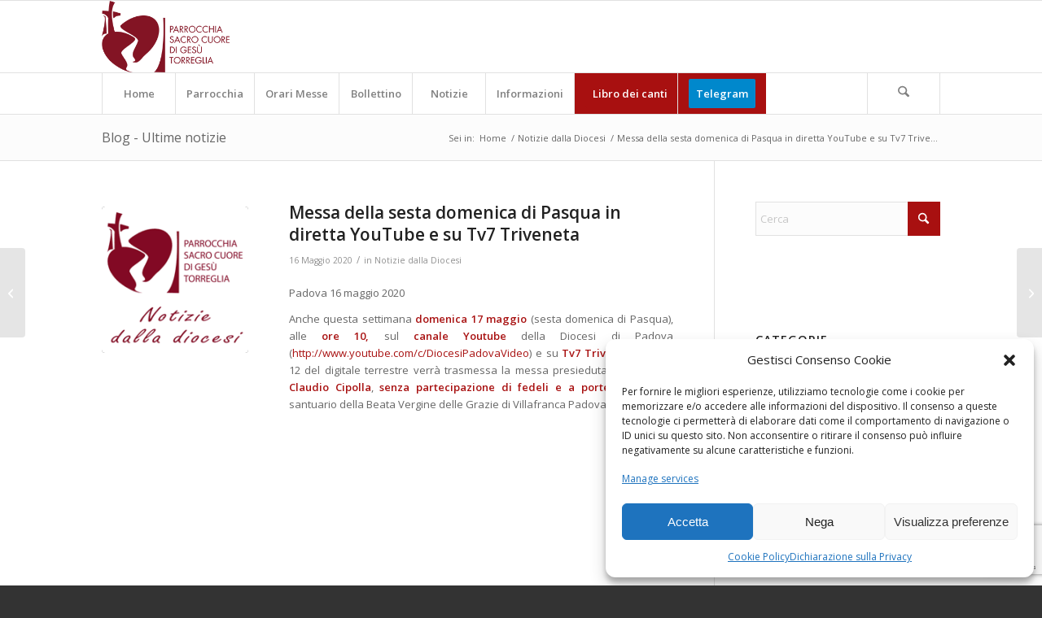

--- FILE ---
content_type: text/html; charset=utf-8
request_url: https://www.google.com/recaptcha/api2/anchor?ar=1&k=6LfKM-gUAAAAACOUC5v-xn6V7rhbfpDPYPdhyEsP&co=aHR0cHM6Ly93d3cucGFycm9jY2hpYXRvcnJlZ2xpYS5pdDo0NDM.&hl=en&v=jdMmXeCQEkPbnFDy9T04NbgJ&size=invisible&anchor-ms=20000&execute-ms=15000&cb=45ew2z791vmp
body_size: 46650
content:
<!DOCTYPE HTML><html dir="ltr" lang="en"><head><meta http-equiv="Content-Type" content="text/html; charset=UTF-8">
<meta http-equiv="X-UA-Compatible" content="IE=edge">
<title>reCAPTCHA</title>
<style type="text/css">
/* cyrillic-ext */
@font-face {
  font-family: 'Roboto';
  font-style: normal;
  font-weight: 400;
  font-stretch: 100%;
  src: url(//fonts.gstatic.com/s/roboto/v48/KFO7CnqEu92Fr1ME7kSn66aGLdTylUAMa3GUBHMdazTgWw.woff2) format('woff2');
  unicode-range: U+0460-052F, U+1C80-1C8A, U+20B4, U+2DE0-2DFF, U+A640-A69F, U+FE2E-FE2F;
}
/* cyrillic */
@font-face {
  font-family: 'Roboto';
  font-style: normal;
  font-weight: 400;
  font-stretch: 100%;
  src: url(//fonts.gstatic.com/s/roboto/v48/KFO7CnqEu92Fr1ME7kSn66aGLdTylUAMa3iUBHMdazTgWw.woff2) format('woff2');
  unicode-range: U+0301, U+0400-045F, U+0490-0491, U+04B0-04B1, U+2116;
}
/* greek-ext */
@font-face {
  font-family: 'Roboto';
  font-style: normal;
  font-weight: 400;
  font-stretch: 100%;
  src: url(//fonts.gstatic.com/s/roboto/v48/KFO7CnqEu92Fr1ME7kSn66aGLdTylUAMa3CUBHMdazTgWw.woff2) format('woff2');
  unicode-range: U+1F00-1FFF;
}
/* greek */
@font-face {
  font-family: 'Roboto';
  font-style: normal;
  font-weight: 400;
  font-stretch: 100%;
  src: url(//fonts.gstatic.com/s/roboto/v48/KFO7CnqEu92Fr1ME7kSn66aGLdTylUAMa3-UBHMdazTgWw.woff2) format('woff2');
  unicode-range: U+0370-0377, U+037A-037F, U+0384-038A, U+038C, U+038E-03A1, U+03A3-03FF;
}
/* math */
@font-face {
  font-family: 'Roboto';
  font-style: normal;
  font-weight: 400;
  font-stretch: 100%;
  src: url(//fonts.gstatic.com/s/roboto/v48/KFO7CnqEu92Fr1ME7kSn66aGLdTylUAMawCUBHMdazTgWw.woff2) format('woff2');
  unicode-range: U+0302-0303, U+0305, U+0307-0308, U+0310, U+0312, U+0315, U+031A, U+0326-0327, U+032C, U+032F-0330, U+0332-0333, U+0338, U+033A, U+0346, U+034D, U+0391-03A1, U+03A3-03A9, U+03B1-03C9, U+03D1, U+03D5-03D6, U+03F0-03F1, U+03F4-03F5, U+2016-2017, U+2034-2038, U+203C, U+2040, U+2043, U+2047, U+2050, U+2057, U+205F, U+2070-2071, U+2074-208E, U+2090-209C, U+20D0-20DC, U+20E1, U+20E5-20EF, U+2100-2112, U+2114-2115, U+2117-2121, U+2123-214F, U+2190, U+2192, U+2194-21AE, U+21B0-21E5, U+21F1-21F2, U+21F4-2211, U+2213-2214, U+2216-22FF, U+2308-230B, U+2310, U+2319, U+231C-2321, U+2336-237A, U+237C, U+2395, U+239B-23B7, U+23D0, U+23DC-23E1, U+2474-2475, U+25AF, U+25B3, U+25B7, U+25BD, U+25C1, U+25CA, U+25CC, U+25FB, U+266D-266F, U+27C0-27FF, U+2900-2AFF, U+2B0E-2B11, U+2B30-2B4C, U+2BFE, U+3030, U+FF5B, U+FF5D, U+1D400-1D7FF, U+1EE00-1EEFF;
}
/* symbols */
@font-face {
  font-family: 'Roboto';
  font-style: normal;
  font-weight: 400;
  font-stretch: 100%;
  src: url(//fonts.gstatic.com/s/roboto/v48/KFO7CnqEu92Fr1ME7kSn66aGLdTylUAMaxKUBHMdazTgWw.woff2) format('woff2');
  unicode-range: U+0001-000C, U+000E-001F, U+007F-009F, U+20DD-20E0, U+20E2-20E4, U+2150-218F, U+2190, U+2192, U+2194-2199, U+21AF, U+21E6-21F0, U+21F3, U+2218-2219, U+2299, U+22C4-22C6, U+2300-243F, U+2440-244A, U+2460-24FF, U+25A0-27BF, U+2800-28FF, U+2921-2922, U+2981, U+29BF, U+29EB, U+2B00-2BFF, U+4DC0-4DFF, U+FFF9-FFFB, U+10140-1018E, U+10190-1019C, U+101A0, U+101D0-101FD, U+102E0-102FB, U+10E60-10E7E, U+1D2C0-1D2D3, U+1D2E0-1D37F, U+1F000-1F0FF, U+1F100-1F1AD, U+1F1E6-1F1FF, U+1F30D-1F30F, U+1F315, U+1F31C, U+1F31E, U+1F320-1F32C, U+1F336, U+1F378, U+1F37D, U+1F382, U+1F393-1F39F, U+1F3A7-1F3A8, U+1F3AC-1F3AF, U+1F3C2, U+1F3C4-1F3C6, U+1F3CA-1F3CE, U+1F3D4-1F3E0, U+1F3ED, U+1F3F1-1F3F3, U+1F3F5-1F3F7, U+1F408, U+1F415, U+1F41F, U+1F426, U+1F43F, U+1F441-1F442, U+1F444, U+1F446-1F449, U+1F44C-1F44E, U+1F453, U+1F46A, U+1F47D, U+1F4A3, U+1F4B0, U+1F4B3, U+1F4B9, U+1F4BB, U+1F4BF, U+1F4C8-1F4CB, U+1F4D6, U+1F4DA, U+1F4DF, U+1F4E3-1F4E6, U+1F4EA-1F4ED, U+1F4F7, U+1F4F9-1F4FB, U+1F4FD-1F4FE, U+1F503, U+1F507-1F50B, U+1F50D, U+1F512-1F513, U+1F53E-1F54A, U+1F54F-1F5FA, U+1F610, U+1F650-1F67F, U+1F687, U+1F68D, U+1F691, U+1F694, U+1F698, U+1F6AD, U+1F6B2, U+1F6B9-1F6BA, U+1F6BC, U+1F6C6-1F6CF, U+1F6D3-1F6D7, U+1F6E0-1F6EA, U+1F6F0-1F6F3, U+1F6F7-1F6FC, U+1F700-1F7FF, U+1F800-1F80B, U+1F810-1F847, U+1F850-1F859, U+1F860-1F887, U+1F890-1F8AD, U+1F8B0-1F8BB, U+1F8C0-1F8C1, U+1F900-1F90B, U+1F93B, U+1F946, U+1F984, U+1F996, U+1F9E9, U+1FA00-1FA6F, U+1FA70-1FA7C, U+1FA80-1FA89, U+1FA8F-1FAC6, U+1FACE-1FADC, U+1FADF-1FAE9, U+1FAF0-1FAF8, U+1FB00-1FBFF;
}
/* vietnamese */
@font-face {
  font-family: 'Roboto';
  font-style: normal;
  font-weight: 400;
  font-stretch: 100%;
  src: url(//fonts.gstatic.com/s/roboto/v48/KFO7CnqEu92Fr1ME7kSn66aGLdTylUAMa3OUBHMdazTgWw.woff2) format('woff2');
  unicode-range: U+0102-0103, U+0110-0111, U+0128-0129, U+0168-0169, U+01A0-01A1, U+01AF-01B0, U+0300-0301, U+0303-0304, U+0308-0309, U+0323, U+0329, U+1EA0-1EF9, U+20AB;
}
/* latin-ext */
@font-face {
  font-family: 'Roboto';
  font-style: normal;
  font-weight: 400;
  font-stretch: 100%;
  src: url(//fonts.gstatic.com/s/roboto/v48/KFO7CnqEu92Fr1ME7kSn66aGLdTylUAMa3KUBHMdazTgWw.woff2) format('woff2');
  unicode-range: U+0100-02BA, U+02BD-02C5, U+02C7-02CC, U+02CE-02D7, U+02DD-02FF, U+0304, U+0308, U+0329, U+1D00-1DBF, U+1E00-1E9F, U+1EF2-1EFF, U+2020, U+20A0-20AB, U+20AD-20C0, U+2113, U+2C60-2C7F, U+A720-A7FF;
}
/* latin */
@font-face {
  font-family: 'Roboto';
  font-style: normal;
  font-weight: 400;
  font-stretch: 100%;
  src: url(//fonts.gstatic.com/s/roboto/v48/KFO7CnqEu92Fr1ME7kSn66aGLdTylUAMa3yUBHMdazQ.woff2) format('woff2');
  unicode-range: U+0000-00FF, U+0131, U+0152-0153, U+02BB-02BC, U+02C6, U+02DA, U+02DC, U+0304, U+0308, U+0329, U+2000-206F, U+20AC, U+2122, U+2191, U+2193, U+2212, U+2215, U+FEFF, U+FFFD;
}
/* cyrillic-ext */
@font-face {
  font-family: 'Roboto';
  font-style: normal;
  font-weight: 500;
  font-stretch: 100%;
  src: url(//fonts.gstatic.com/s/roboto/v48/KFO7CnqEu92Fr1ME7kSn66aGLdTylUAMa3GUBHMdazTgWw.woff2) format('woff2');
  unicode-range: U+0460-052F, U+1C80-1C8A, U+20B4, U+2DE0-2DFF, U+A640-A69F, U+FE2E-FE2F;
}
/* cyrillic */
@font-face {
  font-family: 'Roboto';
  font-style: normal;
  font-weight: 500;
  font-stretch: 100%;
  src: url(//fonts.gstatic.com/s/roboto/v48/KFO7CnqEu92Fr1ME7kSn66aGLdTylUAMa3iUBHMdazTgWw.woff2) format('woff2');
  unicode-range: U+0301, U+0400-045F, U+0490-0491, U+04B0-04B1, U+2116;
}
/* greek-ext */
@font-face {
  font-family: 'Roboto';
  font-style: normal;
  font-weight: 500;
  font-stretch: 100%;
  src: url(//fonts.gstatic.com/s/roboto/v48/KFO7CnqEu92Fr1ME7kSn66aGLdTylUAMa3CUBHMdazTgWw.woff2) format('woff2');
  unicode-range: U+1F00-1FFF;
}
/* greek */
@font-face {
  font-family: 'Roboto';
  font-style: normal;
  font-weight: 500;
  font-stretch: 100%;
  src: url(//fonts.gstatic.com/s/roboto/v48/KFO7CnqEu92Fr1ME7kSn66aGLdTylUAMa3-UBHMdazTgWw.woff2) format('woff2');
  unicode-range: U+0370-0377, U+037A-037F, U+0384-038A, U+038C, U+038E-03A1, U+03A3-03FF;
}
/* math */
@font-face {
  font-family: 'Roboto';
  font-style: normal;
  font-weight: 500;
  font-stretch: 100%;
  src: url(//fonts.gstatic.com/s/roboto/v48/KFO7CnqEu92Fr1ME7kSn66aGLdTylUAMawCUBHMdazTgWw.woff2) format('woff2');
  unicode-range: U+0302-0303, U+0305, U+0307-0308, U+0310, U+0312, U+0315, U+031A, U+0326-0327, U+032C, U+032F-0330, U+0332-0333, U+0338, U+033A, U+0346, U+034D, U+0391-03A1, U+03A3-03A9, U+03B1-03C9, U+03D1, U+03D5-03D6, U+03F0-03F1, U+03F4-03F5, U+2016-2017, U+2034-2038, U+203C, U+2040, U+2043, U+2047, U+2050, U+2057, U+205F, U+2070-2071, U+2074-208E, U+2090-209C, U+20D0-20DC, U+20E1, U+20E5-20EF, U+2100-2112, U+2114-2115, U+2117-2121, U+2123-214F, U+2190, U+2192, U+2194-21AE, U+21B0-21E5, U+21F1-21F2, U+21F4-2211, U+2213-2214, U+2216-22FF, U+2308-230B, U+2310, U+2319, U+231C-2321, U+2336-237A, U+237C, U+2395, U+239B-23B7, U+23D0, U+23DC-23E1, U+2474-2475, U+25AF, U+25B3, U+25B7, U+25BD, U+25C1, U+25CA, U+25CC, U+25FB, U+266D-266F, U+27C0-27FF, U+2900-2AFF, U+2B0E-2B11, U+2B30-2B4C, U+2BFE, U+3030, U+FF5B, U+FF5D, U+1D400-1D7FF, U+1EE00-1EEFF;
}
/* symbols */
@font-face {
  font-family: 'Roboto';
  font-style: normal;
  font-weight: 500;
  font-stretch: 100%;
  src: url(//fonts.gstatic.com/s/roboto/v48/KFO7CnqEu92Fr1ME7kSn66aGLdTylUAMaxKUBHMdazTgWw.woff2) format('woff2');
  unicode-range: U+0001-000C, U+000E-001F, U+007F-009F, U+20DD-20E0, U+20E2-20E4, U+2150-218F, U+2190, U+2192, U+2194-2199, U+21AF, U+21E6-21F0, U+21F3, U+2218-2219, U+2299, U+22C4-22C6, U+2300-243F, U+2440-244A, U+2460-24FF, U+25A0-27BF, U+2800-28FF, U+2921-2922, U+2981, U+29BF, U+29EB, U+2B00-2BFF, U+4DC0-4DFF, U+FFF9-FFFB, U+10140-1018E, U+10190-1019C, U+101A0, U+101D0-101FD, U+102E0-102FB, U+10E60-10E7E, U+1D2C0-1D2D3, U+1D2E0-1D37F, U+1F000-1F0FF, U+1F100-1F1AD, U+1F1E6-1F1FF, U+1F30D-1F30F, U+1F315, U+1F31C, U+1F31E, U+1F320-1F32C, U+1F336, U+1F378, U+1F37D, U+1F382, U+1F393-1F39F, U+1F3A7-1F3A8, U+1F3AC-1F3AF, U+1F3C2, U+1F3C4-1F3C6, U+1F3CA-1F3CE, U+1F3D4-1F3E0, U+1F3ED, U+1F3F1-1F3F3, U+1F3F5-1F3F7, U+1F408, U+1F415, U+1F41F, U+1F426, U+1F43F, U+1F441-1F442, U+1F444, U+1F446-1F449, U+1F44C-1F44E, U+1F453, U+1F46A, U+1F47D, U+1F4A3, U+1F4B0, U+1F4B3, U+1F4B9, U+1F4BB, U+1F4BF, U+1F4C8-1F4CB, U+1F4D6, U+1F4DA, U+1F4DF, U+1F4E3-1F4E6, U+1F4EA-1F4ED, U+1F4F7, U+1F4F9-1F4FB, U+1F4FD-1F4FE, U+1F503, U+1F507-1F50B, U+1F50D, U+1F512-1F513, U+1F53E-1F54A, U+1F54F-1F5FA, U+1F610, U+1F650-1F67F, U+1F687, U+1F68D, U+1F691, U+1F694, U+1F698, U+1F6AD, U+1F6B2, U+1F6B9-1F6BA, U+1F6BC, U+1F6C6-1F6CF, U+1F6D3-1F6D7, U+1F6E0-1F6EA, U+1F6F0-1F6F3, U+1F6F7-1F6FC, U+1F700-1F7FF, U+1F800-1F80B, U+1F810-1F847, U+1F850-1F859, U+1F860-1F887, U+1F890-1F8AD, U+1F8B0-1F8BB, U+1F8C0-1F8C1, U+1F900-1F90B, U+1F93B, U+1F946, U+1F984, U+1F996, U+1F9E9, U+1FA00-1FA6F, U+1FA70-1FA7C, U+1FA80-1FA89, U+1FA8F-1FAC6, U+1FACE-1FADC, U+1FADF-1FAE9, U+1FAF0-1FAF8, U+1FB00-1FBFF;
}
/* vietnamese */
@font-face {
  font-family: 'Roboto';
  font-style: normal;
  font-weight: 500;
  font-stretch: 100%;
  src: url(//fonts.gstatic.com/s/roboto/v48/KFO7CnqEu92Fr1ME7kSn66aGLdTylUAMa3OUBHMdazTgWw.woff2) format('woff2');
  unicode-range: U+0102-0103, U+0110-0111, U+0128-0129, U+0168-0169, U+01A0-01A1, U+01AF-01B0, U+0300-0301, U+0303-0304, U+0308-0309, U+0323, U+0329, U+1EA0-1EF9, U+20AB;
}
/* latin-ext */
@font-face {
  font-family: 'Roboto';
  font-style: normal;
  font-weight: 500;
  font-stretch: 100%;
  src: url(//fonts.gstatic.com/s/roboto/v48/KFO7CnqEu92Fr1ME7kSn66aGLdTylUAMa3KUBHMdazTgWw.woff2) format('woff2');
  unicode-range: U+0100-02BA, U+02BD-02C5, U+02C7-02CC, U+02CE-02D7, U+02DD-02FF, U+0304, U+0308, U+0329, U+1D00-1DBF, U+1E00-1E9F, U+1EF2-1EFF, U+2020, U+20A0-20AB, U+20AD-20C0, U+2113, U+2C60-2C7F, U+A720-A7FF;
}
/* latin */
@font-face {
  font-family: 'Roboto';
  font-style: normal;
  font-weight: 500;
  font-stretch: 100%;
  src: url(//fonts.gstatic.com/s/roboto/v48/KFO7CnqEu92Fr1ME7kSn66aGLdTylUAMa3yUBHMdazQ.woff2) format('woff2');
  unicode-range: U+0000-00FF, U+0131, U+0152-0153, U+02BB-02BC, U+02C6, U+02DA, U+02DC, U+0304, U+0308, U+0329, U+2000-206F, U+20AC, U+2122, U+2191, U+2193, U+2212, U+2215, U+FEFF, U+FFFD;
}
/* cyrillic-ext */
@font-face {
  font-family: 'Roboto';
  font-style: normal;
  font-weight: 900;
  font-stretch: 100%;
  src: url(//fonts.gstatic.com/s/roboto/v48/KFO7CnqEu92Fr1ME7kSn66aGLdTylUAMa3GUBHMdazTgWw.woff2) format('woff2');
  unicode-range: U+0460-052F, U+1C80-1C8A, U+20B4, U+2DE0-2DFF, U+A640-A69F, U+FE2E-FE2F;
}
/* cyrillic */
@font-face {
  font-family: 'Roboto';
  font-style: normal;
  font-weight: 900;
  font-stretch: 100%;
  src: url(//fonts.gstatic.com/s/roboto/v48/KFO7CnqEu92Fr1ME7kSn66aGLdTylUAMa3iUBHMdazTgWw.woff2) format('woff2');
  unicode-range: U+0301, U+0400-045F, U+0490-0491, U+04B0-04B1, U+2116;
}
/* greek-ext */
@font-face {
  font-family: 'Roboto';
  font-style: normal;
  font-weight: 900;
  font-stretch: 100%;
  src: url(//fonts.gstatic.com/s/roboto/v48/KFO7CnqEu92Fr1ME7kSn66aGLdTylUAMa3CUBHMdazTgWw.woff2) format('woff2');
  unicode-range: U+1F00-1FFF;
}
/* greek */
@font-face {
  font-family: 'Roboto';
  font-style: normal;
  font-weight: 900;
  font-stretch: 100%;
  src: url(//fonts.gstatic.com/s/roboto/v48/KFO7CnqEu92Fr1ME7kSn66aGLdTylUAMa3-UBHMdazTgWw.woff2) format('woff2');
  unicode-range: U+0370-0377, U+037A-037F, U+0384-038A, U+038C, U+038E-03A1, U+03A3-03FF;
}
/* math */
@font-face {
  font-family: 'Roboto';
  font-style: normal;
  font-weight: 900;
  font-stretch: 100%;
  src: url(//fonts.gstatic.com/s/roboto/v48/KFO7CnqEu92Fr1ME7kSn66aGLdTylUAMawCUBHMdazTgWw.woff2) format('woff2');
  unicode-range: U+0302-0303, U+0305, U+0307-0308, U+0310, U+0312, U+0315, U+031A, U+0326-0327, U+032C, U+032F-0330, U+0332-0333, U+0338, U+033A, U+0346, U+034D, U+0391-03A1, U+03A3-03A9, U+03B1-03C9, U+03D1, U+03D5-03D6, U+03F0-03F1, U+03F4-03F5, U+2016-2017, U+2034-2038, U+203C, U+2040, U+2043, U+2047, U+2050, U+2057, U+205F, U+2070-2071, U+2074-208E, U+2090-209C, U+20D0-20DC, U+20E1, U+20E5-20EF, U+2100-2112, U+2114-2115, U+2117-2121, U+2123-214F, U+2190, U+2192, U+2194-21AE, U+21B0-21E5, U+21F1-21F2, U+21F4-2211, U+2213-2214, U+2216-22FF, U+2308-230B, U+2310, U+2319, U+231C-2321, U+2336-237A, U+237C, U+2395, U+239B-23B7, U+23D0, U+23DC-23E1, U+2474-2475, U+25AF, U+25B3, U+25B7, U+25BD, U+25C1, U+25CA, U+25CC, U+25FB, U+266D-266F, U+27C0-27FF, U+2900-2AFF, U+2B0E-2B11, U+2B30-2B4C, U+2BFE, U+3030, U+FF5B, U+FF5D, U+1D400-1D7FF, U+1EE00-1EEFF;
}
/* symbols */
@font-face {
  font-family: 'Roboto';
  font-style: normal;
  font-weight: 900;
  font-stretch: 100%;
  src: url(//fonts.gstatic.com/s/roboto/v48/KFO7CnqEu92Fr1ME7kSn66aGLdTylUAMaxKUBHMdazTgWw.woff2) format('woff2');
  unicode-range: U+0001-000C, U+000E-001F, U+007F-009F, U+20DD-20E0, U+20E2-20E4, U+2150-218F, U+2190, U+2192, U+2194-2199, U+21AF, U+21E6-21F0, U+21F3, U+2218-2219, U+2299, U+22C4-22C6, U+2300-243F, U+2440-244A, U+2460-24FF, U+25A0-27BF, U+2800-28FF, U+2921-2922, U+2981, U+29BF, U+29EB, U+2B00-2BFF, U+4DC0-4DFF, U+FFF9-FFFB, U+10140-1018E, U+10190-1019C, U+101A0, U+101D0-101FD, U+102E0-102FB, U+10E60-10E7E, U+1D2C0-1D2D3, U+1D2E0-1D37F, U+1F000-1F0FF, U+1F100-1F1AD, U+1F1E6-1F1FF, U+1F30D-1F30F, U+1F315, U+1F31C, U+1F31E, U+1F320-1F32C, U+1F336, U+1F378, U+1F37D, U+1F382, U+1F393-1F39F, U+1F3A7-1F3A8, U+1F3AC-1F3AF, U+1F3C2, U+1F3C4-1F3C6, U+1F3CA-1F3CE, U+1F3D4-1F3E0, U+1F3ED, U+1F3F1-1F3F3, U+1F3F5-1F3F7, U+1F408, U+1F415, U+1F41F, U+1F426, U+1F43F, U+1F441-1F442, U+1F444, U+1F446-1F449, U+1F44C-1F44E, U+1F453, U+1F46A, U+1F47D, U+1F4A3, U+1F4B0, U+1F4B3, U+1F4B9, U+1F4BB, U+1F4BF, U+1F4C8-1F4CB, U+1F4D6, U+1F4DA, U+1F4DF, U+1F4E3-1F4E6, U+1F4EA-1F4ED, U+1F4F7, U+1F4F9-1F4FB, U+1F4FD-1F4FE, U+1F503, U+1F507-1F50B, U+1F50D, U+1F512-1F513, U+1F53E-1F54A, U+1F54F-1F5FA, U+1F610, U+1F650-1F67F, U+1F687, U+1F68D, U+1F691, U+1F694, U+1F698, U+1F6AD, U+1F6B2, U+1F6B9-1F6BA, U+1F6BC, U+1F6C6-1F6CF, U+1F6D3-1F6D7, U+1F6E0-1F6EA, U+1F6F0-1F6F3, U+1F6F7-1F6FC, U+1F700-1F7FF, U+1F800-1F80B, U+1F810-1F847, U+1F850-1F859, U+1F860-1F887, U+1F890-1F8AD, U+1F8B0-1F8BB, U+1F8C0-1F8C1, U+1F900-1F90B, U+1F93B, U+1F946, U+1F984, U+1F996, U+1F9E9, U+1FA00-1FA6F, U+1FA70-1FA7C, U+1FA80-1FA89, U+1FA8F-1FAC6, U+1FACE-1FADC, U+1FADF-1FAE9, U+1FAF0-1FAF8, U+1FB00-1FBFF;
}
/* vietnamese */
@font-face {
  font-family: 'Roboto';
  font-style: normal;
  font-weight: 900;
  font-stretch: 100%;
  src: url(//fonts.gstatic.com/s/roboto/v48/KFO7CnqEu92Fr1ME7kSn66aGLdTylUAMa3OUBHMdazTgWw.woff2) format('woff2');
  unicode-range: U+0102-0103, U+0110-0111, U+0128-0129, U+0168-0169, U+01A0-01A1, U+01AF-01B0, U+0300-0301, U+0303-0304, U+0308-0309, U+0323, U+0329, U+1EA0-1EF9, U+20AB;
}
/* latin-ext */
@font-face {
  font-family: 'Roboto';
  font-style: normal;
  font-weight: 900;
  font-stretch: 100%;
  src: url(//fonts.gstatic.com/s/roboto/v48/KFO7CnqEu92Fr1ME7kSn66aGLdTylUAMa3KUBHMdazTgWw.woff2) format('woff2');
  unicode-range: U+0100-02BA, U+02BD-02C5, U+02C7-02CC, U+02CE-02D7, U+02DD-02FF, U+0304, U+0308, U+0329, U+1D00-1DBF, U+1E00-1E9F, U+1EF2-1EFF, U+2020, U+20A0-20AB, U+20AD-20C0, U+2113, U+2C60-2C7F, U+A720-A7FF;
}
/* latin */
@font-face {
  font-family: 'Roboto';
  font-style: normal;
  font-weight: 900;
  font-stretch: 100%;
  src: url(//fonts.gstatic.com/s/roboto/v48/KFO7CnqEu92Fr1ME7kSn66aGLdTylUAMa3yUBHMdazQ.woff2) format('woff2');
  unicode-range: U+0000-00FF, U+0131, U+0152-0153, U+02BB-02BC, U+02C6, U+02DA, U+02DC, U+0304, U+0308, U+0329, U+2000-206F, U+20AC, U+2122, U+2191, U+2193, U+2212, U+2215, U+FEFF, U+FFFD;
}

</style>
<link rel="stylesheet" type="text/css" href="https://www.gstatic.com/recaptcha/releases/jdMmXeCQEkPbnFDy9T04NbgJ/styles__ltr.css">
<script nonce="wP0Gbx4xwqW-FzZKGp-znw" type="text/javascript">window['__recaptcha_api'] = 'https://www.google.com/recaptcha/api2/';</script>
<script type="text/javascript" src="https://www.gstatic.com/recaptcha/releases/jdMmXeCQEkPbnFDy9T04NbgJ/recaptcha__en.js" nonce="wP0Gbx4xwqW-FzZKGp-znw">
      
    </script></head>
<body><div id="rc-anchor-alert" class="rc-anchor-alert"></div>
<input type="hidden" id="recaptcha-token" value="[base64]">
<script type="text/javascript" nonce="wP0Gbx4xwqW-FzZKGp-znw">
      recaptcha.anchor.Main.init("[\x22ainput\x22,[\x22bgdata\x22,\x22\x22,\[base64]/[base64]/[base64]/[base64]/US5TW1ddLmNvbmNhdChPKTpRLlNbV109bjQoUSxPKTtlbHNle2lmKFEuVXkmJlchPTQzMClyZXR1cm47Vz09NDAyfHxXPT00NTN8fFc9PTI4Nnx8Vz09NDQ2fHxXPT02M3x8Vz09MzQ3fHxXPT0zNTF8fFc9PTIyMXx8Vz09MTk0fHxXPT00Njc/[base64]/[base64]/Z1tPKytdPVE6KFE8MjA0OD9nW08rK109UT4+NnwxOTI6KChRJjY0NTEyKT09NTUyOTYmJkYrMTxXLmxlbmd0aCYmKFcuY2hhckNvZGVBdChGKzEpJjY0NTEyKT09NTYzMjA/[base64]/Ri5BKCk6Ri52KSxyPWctRi52LHI+PjE0KT4wLEYubCYmKEYubF49KEYuTCsxPj4yKSoocjw8MikpLEYuTCsxPj4yIT0wfHxGLkopLFopfHx1KUYuWT0wLEYudj1nO2lmKCF1KXJldHVybiBmYWxzZTtpZihnLShGLkk+Ri5LJiYoRi5LPUYuSSksRi5SKTxGLkktKFc/MjU1Ok8/[base64]/[base64]/[base64]/[base64]/[base64]\\u003d\x22,\[base64]\\u003d\x22,\x22w5vCqU7Cv8O4w6rCgFVDMDDCv8Kpw7hWecK6wplfwonDkRbDghoGw64Fw7UtwpTDvCZNw5IQO8KpVx9KcR/DhMOrbCnCusOxwoZtwpV9w4PCq8Ogw7YGWcOLw68mQynDkcKMw6gtwo0FYcOQwp9hLcK/wpHCilnDkmLCjMO7wpNQc3c0w6hAZcKkZ1w5woEeM8K9wpbCrG1fLcKOdMKkZsKrLcOkLiDDtGDDlcKjWsKJEk9iw45jLhDDo8K0wr44QsKGPMKEw5LDoA3CqSvDqgp4CMKENMKowoPDsnDCvw51ex/DtAI1w4Nnw6lvw5nCvnDDlMOkFSDDmMOiwq9YEMKSwrjDpGbCnMK6wqUFw650R8KuGMOcIcKzaMK3AMOxfHLCqkbCs8OBw7/DqRDCqycxw7kjK1LDocKvw67DscODRlXDjjrDqMK2w6jDult3VcKIwrlJw5DDlyLDtsKFwp8Ewq8/UE3DvR0ZQSPDisOcScOkFMK3wrPDtj4lacO2wogQw6bCo340RsOlwr4MwrfDg8Kyw5N2wpkWAhxRw4oUMhLCv8Kswp0Nw6fDlA44wro9ZztEbmzCvk5SwrrDpcKeVcKWOMOobQTCusK1w5jDrsK6w7pnwoZbMRvCkCTDgy5/wpXDm28cN2TDkU19Xy0ww5bDncK9w79pw57CrcO8FMOQJcK+PsKGN05IworDoSvChB/DhgTCsE7CmsKHPsOCfnEjDX5mKMOUw7FRw5JqYsK3wrPDuE4jGTU4w63CixM2ai/Csx0rwrfCjSo+E8K2VsKJwoHDikdxwps8w7fCjMK0wozChikJwo92w69/wpbDgDBCw5oQFz4YwowYDMOHw6nDgUMdw4UsOMOTwrHCvMOzwoPCh0xiQF4ZCAnCjsK9YzfDijV6ccO2JcOawoUWw57DisO5CUV8ScKNV8OUS8OVw7MIwr/DsMOMIMK5FcOUw4liYip0w5Uawrl0dTMxAF/CosKKd0DDt8KSwo3CvTbDgsK7woXDjgcJWyADw5XDvcOlKXkWw4dFLCwqLAbDnikYwpPCosOMDlw3em0Rw67CryTCmBLCt8KOw43DsCJww4Vgw7sbMcOjw6rDjGNpwoQCGGlUw402IcOhNA/[base64]/w5bDv8Otw5TCucKbGcOYwqZuw5vCkgzCgcOUwqbDh8KcwoJDwptWPyJDwocEAMOQOsOHw7gtw47Ct8O+w7M7Di7DnMOIw4PCnA/Dj8KRL8OjwqTDpsOYw7LDtsKRwqHDnj4TD1Y/L8OqZCzDuhjCn208amhuecO0w6PDvMKBYcK+wqs5JsKaG8KwwrArwr5fSsKBw6slwqzCjAMkdHwZwr/CsnrDscKnEE7CiMKFwpMTwrPCii/DjS4PwpQ5JcKjw6Mvwq8TBlTCusK3w5sSwr7DnAnCvXdPGEPDqsONATwAwr9/wpd6ZxHDgRDDoMKHw5Z5w7nDqVwRw4AEwrtrFlfCmsKOwrUmwpwuwqEJw5dxwoM9wr0wUFwIwpHCkV7DvMKhwp3CvUEGEsO1w4zDp8KabEwGT2/CkMOCIHTDt8OtbcKtwrTCr0clHMKRwoR6M8O6woYCVsKROsOGRFN5wprDk8OawqPCil8NwodcwpjCiwTDocKGQH9tw4N7w6ZQJx/[base64]/w7zDkMO0woNBw7nCrMOMwqjDpcK0DF3DqkvCglDDlXfChcKXGW/DuV4Dc8O6w4o7IsOvfMORw60Nw6TDhVXDvAgZw4HCpcOiw6cidMKUBRgwK8OoGHTCgxDDq8O0UwkZUMKNYjkowp5hSUfDons1G3HCucOhwowKZ3PCi2zCq3TDhjk/w4R1w5fDtsKTwq/[base64]/DvMKRwrfDssK3M0PCv8O2VgoaE3oHw5rCiMKmfsKhHhrCi8OANCJsXCcnw6c2cMKNwpXCqcOdwoBhAcOYO3QswpXDnBZBbsOowo7Dm1J7VgpgwqjDgMKBKMK2wqnCoVJrO8K5R1zDpWvCtFgkw5kBOcONdsORw4zClT/Dr3cXK8O0wqA4UsOUw47DgcK4woZKAGUOwq7CrsOpYRJUTz7ClkowbcOILMK/KVtww5XDvB/DnMKpc8OoB8KYO8ONQsKjKMOvwrt2wpJ/K0DDjxwSC2fDkwjDviQnwrQaMwRGXQMkO1fCgMKMdsOzVcKYw7rDkQ/CpCrDnMOIwoLCg1haw5LCqcOJw6EsB8K4TMOPwrbCjjLCiSTDiQwTIMKFZUnDqzJ5GMK+w5kjw64cRcKaZC4UwpDCm39BfBsRw7PCksKAYRPCqMONworDv8OTw5dZK1Rkwo7CgMKSw4VCD8KWw7nCucKkE8O9w5LCmsK5wrXCqxUwNcK6w4Zfw6VgGMKOwq/CosKgDwLCmMKQUg3DhMKPOz7CmcKQwq/[base64]/O8Kjw5RYNDQmw4DCpT/CizVPw4fDhmfDs1zCtGNcw6E3wozDi2BZBkzDimHCtcKyw7Ztw59oHMK4w6TDqHvCu8Oxw5xYw4vDr8OIw7TCkgLDqcKtw7ICYMK3Z2nCicKUw4wmdT54w6AaEMOqwqrCmSHDsMOow7zDjUvCqsOKLFrCq0/DpznDsT81HMKhZ8KtUMK8XMKfw7p1TcKyVGJgwoRLbMKrw7LDsT0NNEp5KXk/[base64]/[base64]/[base64]/bwjDtsOZwodoWMO/HU88DURNw47ClcOLb2PDrAnDtB7DniTCp8K8wokrDsOEwp7CjxHChsOvSSrDmF8cYQ1NUMKHacK9RRjDqwJww44qPQTDpcKJw5fCrcO+AzcHwp3Dn2ZNawPDv8Kgw6DCl8O+wp3DjcOPw73CgsOLwoNjMFzCr8KJaHNmT8K/w4hbw5jCgsOfw4rDpE/DjMKlwrzCpMKJwp0rTMK4BFvDusKCfsKKY8OWw6HDvglSw5FVwod2CMKbCyHDgMKWw6PCtiTDjsO7wqvCs8ORZDstw6vCnMKbwrHDnXlQw4NcdsKOw5YjOcOdwrhawpBicl10fWbDkB5FSmFVw79Cw6jDu8KywqHChxELwrd0wqRXHmkxwqrDsMO/[base64]/[base64]/DpMOEBMOuGcK/AMK0w5jCsWrDiBPDu8KeT8Kkwo0mwq3DtDhdXnDDiz7CuHJxWlZjwpjDpGrCosO5JDLCvsK/bsK3ecKOSG/Cq8KKwrvDh8KoIhrCqGfDqmM2w7rCo8Krw7LCncK9woRcZQTCocKewpN0LcOMw73CkgvDoMK+wrLDt2RId8OXwpQjJ8KcwqvCrVJ7PAnDpkUUw53Dj8Kcw68AWynChw5nwqXDp3MDBE/Dtnxxe8OQwql5JcOabG5Rw6TCssK0w5PDm8O6w6XDiXDDlsKLwpjCkkLDi8OFw6/DncKIw41TSzHDoMKQwqLDkMODGwAfPm7DlMOmw4cUa8OJScO/w7V7RMKiw4ZCw4bCpMO4w6HDjsKcwo/CoyfDjDvCr0XDrsO4X8K5c8OoMMORw4rDnsOuACLDtWEywqN5wqElw5bDhcKRwqB2wqfCtkM7b3Eewr0qw7/DqQTCtlluwrvCoidXJUfDmERbwqrCvC/DmsOwYT9iG8Obw7TCocKmw7coPsKcwrbCnjvCoHrDt18gw7AzaVsUw7FlwrINw4kjCcKpXTHDi8OsWQ7DiTHCpQrDpsOkWSUzw7LCgMOKCyLDg8K4H8KIwpYYLsOBw5k/G3l9dFUywrLCmsOpYcKFw67DjsK4WcOow7dXdsORU0fDpzrDoHPCp8KRwo3DmTcawpJnFMKcN8O4GcKYBMO0eDXDm8O1wqU7NzDCswdgw5HCnSRgw78fZmRFw7ssw4MYw5XCkMKbQsKlVzcrw5k4F8KBwrHCm8OhYHnCjGA2w5oBw4/Cu8OvI2nDg8OMKF3DiMKKwp3CqMKnw5DCnsKDasOmA3XDtsKVK8KTwo8YRjPDscOAwqw9dMKZwprDnQUBG8K7csKDwr7Cr8KlNCDCq8KEOMKPw4fDqyHCkzfDsMOgEy8+wovDvcOIQQUZwpxbwqcDTcOcwoZXb8KqwqPDk2jDmjQeQsKfw4/[base64]/[base64]/w5XCk1hcwok6dAHDj8KyIsO/wqzCshc0wo0IIyvCqCjCjA0cY8KgLRrDlAjDik/CicKqfcK6UWPDlsOMDycIbMKqdkDCsMKNccOkb8OAw7VGbTPDt8KNBsO/EsOgwqrCqcOSwpXDtUvCu0IeMMOPMmTDnsKAwqMRw4rCgcKvwr/[base64]/[base64]/I8O1EMK7w45xRxTCuWs1UsOewp8BwofDuVDDu0PDicORwrzDiWTCqMKmw6TDi8K/V2RjBMKEwrLCm8KyVXzDulPCo8Kbd3bCtcKzdsOdwrfDolfCiMOowqrCnzJ6w6Inw5HCksOOwp/CgEd1Jx/DuFjDq8KoB8KWHCNGNigTdcO2wqMRwrnDo1EDw4wRwrQSM2xZw6MoFyvCnWzCnzBzwrYRw5zCuMKgd8KfLAcGwprCisOEESArwqErw4hRUQLDncOjw548fcOxwqvDnhplasO1wrLDgRZYwpxQVsOkBVrDkUHCp8KWwoV/w4/CqsO/[base64]/[base64]/CuGrDt8OqwrsUe8OrbxnCgsOpawBXwoVHR0vDosKUw7LDtMO4wqYMeMKEISAnw4lSwrBNw7rDvD8cL8Olwo/Do8O9w73DhsKmwrXDjVwUwqLDkcKCw68jDsOjw5dOw5HDq2DCnMOkw5HCoXUtwqxLwoXCj1PCvsKqwo45cMO8wpbCpcK+V1zCmTxawrrCp3RCdcOAw4s9R1jClsKAVmbCl8KiV8KXScKWHcK1Pm/CocOhw5/CrMK0w4TChi1Dw6xWw5hwwp9RbcK2wqM1CmvCisOXSjvCoTsPeRgYZk7DvMKuw6rCsMO7w7HCjH7Dmx9jIyLCpUd0CcKmwp7DksOZwpjDiMO8GsOSfCjDmcOjw5sHw4Y6M8OyUsOhYcKNwrgVWyMXc8KqRMKzwqDCnjcVLXbCosKeMRI/BMKkf8KfHSp2BcKfw6B7wrhINmvDkGsLwpbDhzJMUjhcw4/DssKOwolOJHvDpMO2wos+TS9Hw55Vw5BLKsOMYmjDgcKKwpzCswh8OMOcwpx+wq4gesKMAcOxwrR8M1EZHsKfwr/CtyTCoAc5wpB0w5/[base64]/DlMOCJGDChmgCDkbCpMKzwpotw7nCrB3DmsOvw7XCrMKEJFcHwq9Ew6YnH8O9UMK7w47CvMK+wrnCm8O+w50sYGnCj39sCmBXw6Z4FcK3wqtEwo5LwovDpcKaMsOHHxLCuFHDrHnCiMKvT3kWw7bCisOFRkfDo1IBwrrCqcK/w4PDqFcJwo40GjHCp8OMwrFmwosowqkAwqrCshXDocOkeSbDhigABivDsMO0w6rCo8Kua1tkw7/DrcOpwrtvw48Aw5dKOiTDp0nDs8KmwoPDosODw50Ww7DCmGXCpDdFw73CgsKYV1pAw7sfw7PDjToKacOwbsOkVsO+RcOvwrjDkXnDqMOpw7rDvFsPB8KiGMOxB0/DmgVXR8K2TcO5wpHDkngIdATDocKWwqvDqMKAwoEoJyrDmCnCnVlFHQdlwqB0K8Ovwq/Dk8KCwofDmMOmwovCusO/F8KVw7UsAMKIDjJBbmnCoMKaw5oDwosGwp9yQ8OywqLCjBdOw7F5fksMw6t8wrFJXcOabsOQwp7CuMKHw7kOw6nCosOQw6nDg8KdEWrCoVjCpzgFXA5jGmvCs8OmfsK+WMOZPMOcCsKyQsOuGMKuw4nDmF9ybcKxYEs+w5TCoQfCpMO1wrnCkgXDhSR6w4Q/wqLCq0w5wp/Co8K/wprDrHvDh2/DtjrDhG4aw7LChHwQO8K1UjLDl8K1X8Kvw5nCsBk7c8KZPn3ChWXCnBA6wpBxw6HCrzzChmDDtHLCrk9lasOIJ8KZZcOEeGfDp8Obwpxvw7zDkcO2wr/CssKpwpXCqMK7wojDm8Ksw4A9Sg0oTGnDvcKLBG9ewrsSw5g/[base64]/wowGdMKzdMOzwrjCl8Ocwr9Pw7JODcKbwqLCqMOcL8KBw5djTcK2w5EiGgjDjXbCtMOCcsKzNcOWwq7DmDY/cMOKDMO9wp9ow7F/w4t1woU/D8OEfV/Cl1JiwoY4JGNgKHHCisK6wrogccOLw57DosO6w7J3YWVFGMOqw4B8w79ifAIIZx3CqcKgOCnCt8O8woJYLXLDpsOowrXCgGLDuT/[base64]/DklXCvcKdw7I/w4Qzwq4zHsOnwrE+w6MSw6TDkGVpJMK2w4Unw5cswr7Cq04zLGvCu8OuCys+w7rClcO7w5vCuUrDrcKmFG5dPksfwqEiwoXCu0/CkG49wo9sS1LCjMKjbsOAUcKPwpLDkMKJwqfCsg3Cg2A9wr3DqsK0wqVFRcKzMm/CocO1DEXDlQt4w4x4woQeP1TCs0xGw4fCncKkwoQIw4MqwrnCgRhyA8K2wpYlwol0w7s6UArCrVrDqRlEwqTCtcOow6PDuU9TwqU2LCPDhkjDjcOOV8Kvw4DDsh/CrMOiw4kuwr0HwptsDw/[base64]/ScO7MMKzfcKxw65+w4l7wrcyw7B3w7QIwqU0JncfP8OBwpVJw4XCvgwxPg8Ow7DDomwIw68xwp4gwqjCtcKUw7jCkzJPw5sQOMKDF8O9Q8KCc8K5V2/CpCB+Jy98wqbCgMOpQcOUDjTDi8KmZcO+w6hTwrvCvHXCncOBwrfCtx/CisOEwrLDnwHDjzXCg8O8wo/CnMKWMMOkScKew7xNZ8Kiw4dRwrPCp8O4BsKSwrXDok0swpLDqxFQw4FbwoLDlSVpwoTCsMOdwrQKa8K9acOTBTrCjTUIZXgYR8OEOcOgwqsDB17CkhrCj1/DncOdwpbDrwUuwoDDvFrCujnCk8OiIsOLSMOvw6vDhcO7DMKzw5zCisO4HcK2w5JhwoAdOMKaOsK/UcOFw4wKZhjCnsOzw6vCs2FrDF3DkcOMecOewoEhOsK+w73Di8K5wpjDqsKfwqXCuzTCjcKJbcKjCcKNdMOywqY7NMONwrwqw7JSw5QRS03DssK9QMO4IwDDnsKqw5LCmF8/wowAM1cowrPDnxfDosOFwo8Ewqh+FyXCkcOeS8OLfhYCOMOUw43CsGDDmVzCt8KJeMK2w6ZBw6nCoyg9w6IBwqTCoMO0Vj4mw7NTWcOgLcOENyhsw4jDqcO4Wy5ewqbCjXYow6RiHsKQwrocwphQw70kJsKhw6Iww6MfZiNmbMOEwoEhwoLCoFIDblvDiANEwq/[base64]/wo3Cn8OXwpDCty3Cmk86Tg41w5bDusOjMsK3Rld7A8Onw69Yw77CssORwojDhMK2wobCmcKXEgTCh2I8w6pBw7TDpsOeeCbCryURwosqw4rDmsO/w5rCmQIAworCj0oOwqBtAlHDgMK2w7vCqsOUCRxkVXNWwqPCjMO5GlvDvR9Yw5XCpXRJw7HDtsO4Q0vChBzCn27CuCTDlcKIfMKOw74qFMKmZ8OXw50WYsKEwpxkF8O/w4EkSzbDrcOrccOVwo8Lw4FrK8OnwoHDj8O8w4bCoMOAHkZWcFMewp8sdgzCm059w5rClVcocTvDhsKpBgcCP2/[base64]/DpcK7FmrCq3nCoMONZhXCqDLDuMOHwpFXwpXDr8OAcGXCr2FsLGDDgcOnwqbDh8O6wp5HcMOKRsKSwp1IEDd2XcOowpkFw5wATkg6JmkcbcKnwo4BVylRXDLCgcK7OcKmwrjCiUjDrMKjGwrCkR/Dk3p7TcKywrwJw43DvMK9wppkwr1Xw7YwBlUSI3grIVfCtMKzd8KRX3BmD8O/woYGQMOzw5ptZ8KVGQdIwopREMOHwpLCh8KvQh8lwqVuw67Cjz/Ct8Ksw55CLz/CtMKfw5HCq2lIIsKIwrLDshTDjcOEw7EPw5QCOl7Du8K9w5bDkCPDhcKxV8KBIj90wq/[base64]/Cq8OgCijDvcO1wp5ewoDCg8OeT8O/[base64]/[base64]/CssOpwq7Du28vFMKrMcK1al8gwp/CucOAC8KuR8KhQ2ZBw7XDryt0Lkxhw6vCuxrDrsOzw5fDvVXDpcOUYzPDvcKRLMOmw7LCrXxcHMKrKcKbaMKdSsOrw6TCrV/Ck8KmR1EWwpJsA8OyNXI4CsKqcsO8w6vDusOkw7bCn8OkEcOEUxQCw5vCjMKIw61DwpTDoHXDncOOwrPCkn3CjT7Dq1Qpw5/CsWp0w53DsjfDm3JGwpjDhWnCk8OSEQLCiMOTw7YuRcOzYT0sJsKcwrNQw7HDpcOuw47CkydcU8Ocw6jDlsKkw7x1wqUffsKeW3DDi3LDuMKIwpfCo8KawoZEwrDDoXLDpAfChsKsw7BaWXNkUVvCoFzCrS/CisKHwqjDvcOBXcOgQ8OLwrk4GMKZwqAVw4V3wrxqwrpCC8Olw4HCtBPCscKrSk0zC8KawrjDugJ1wrtFVsKBPsOWfxTCvUlQfgnDpWl6w6ocJsKVM8KzwrvDh2/DnxDDgsKJT8OowobCvWnCj0LCjhXDujxYOcOBwrrCkiFYwo8Fw6nDmlJgPysWRQMSwqfDkDnDhMOfZRDCpMOZQRVjwqYZwq8twqN+wpHCsUkXw5/DlwTCvMOhImfCmCEWwq7DkDc9MX/[base64]/DnE/DgcOHwqtAw7zCtHYsBwbDh0A7J0bDojA5w74PAj/CmcOYwrvCqRhSw7Bpw5DDmcKAwqvChVTCgMOtwqYvwpLCq8KyZsKyJjEPw4Q8PcKiJsKlbn0dacK+w4/DsRzClX98w6FlfcKtw6zDh8ODw4JDHMOpw4/Cs23CkHUNbGscw7hiAmXCncKGw75ObxtGZnkYwrFIw7owF8KqABsDwrkkw480XzDCucOzw4J0w7TChFB/fcOlYl5+RcOow6bDkcOuO8KWJ8OWacKbw549OHdWwrBrIErCkgHCncKew6AlwoYCwqQ+fX3CpsK+bBczwovDqsKtwoYrwo/DksOiw798XioOw5kaw77CicKzd8OPwqwtfMK8w7x4PMOMw51iHBjCtmHCnQ7CtsKTDMO3w5DClRxmw5ULw7UfwpZkw5kaw5pAwpkPwrbCjTTCiSTChjDDnUccwrt9QMKswrYyKB5tPCgMw6FIwoQ7wpPCt2RBSMK6XsK4e8O7w7/Dl1BaDMK2wofCusKyw5bCs8KQw4vDtCRow4A5OgbCv8Ktw4B/[base64]/CsCPCksOjTcKDwpvCucOONVojecOMw4xdVSEpwplpJjrCgMO5HcKQwphQV8K/w6cnw7XCg8KTw4nDpcO4wpLCkcKUYGzCuHwKwojDkQHCnCbCm8KGWMKTw5Z8A8O1w4l1fcKcw5FdQCMrw5Zww7DCqsKcw6HDpMKFUxI1csOCwqLCuUbDi8OWX8Kywp3DrcO9w5HDszbDo8K/wrFGPMOnMFAQHcOSLV7Dj344U8ONA8KiwqlALMO0wp3CgSghPUIaw5YtwrTDvsOXwpHDssKFSx5resKAw6MWworCgll4WsKuw4fCrcOlLGxqScOYwppewo/CtsOOcm7CuR/Ci8KYw5cuw7nDt8KGXcKMEgDDrcOmL3TClsKfwp/ClcKMwrhmw7rCm8OAZMKtSsKnRWHDgsOMWsK/wpIBcC0dw7bDvMOFf1BkLsKGw5AawrXDvMOqCMKhwrY+w5IuP3gUw7QKw6dyEm9LwpYnw43CmcOZwo/DlsOlVUbCuWrCpcOnwo4+wr8Mw5kbw6olwrlywp/Di8KgUMOXc8K3eGgow5HDscKVw4bCtMOVw6Ryw5zCvsOYdDpsGsKQJsKBP2sAwpHCg8OBd8OLeBxOw5vCumDCoDcCJsK1CG1NwprDnMKow6HDgV1MwqQdwrrDnCXCnmXCgcOqwpjCnilCEcKmwqrCtlPCrUcpwrxiwrfDncK/Kg9Xw6g/woDDisKfw5FqKUPDjcOjJsK6IMKTVzk/cxxNEMOZwqhEESPCscKGe8KpXsOvwqbCgsOfwopJEcKdVsK/eT8Rc8KnAMOHA8O5w6tKCsOBwqnCucO9fnjClkTDhsKzScKCwrYewrXDs8Oaw6DDvsKEF3nDt8OVLn3DhcK2w7LCocK2ZFTCm8KDcMKPwrUAw6DCscKgVF/CjHt5eMK7w5nCuQ7Cm1BDd1bCqsOUbVPClVbCrMOZIAc8OmPDmkzCk8OBbDTDinXDtMO8eMO5w5oYw5zDhsOTwqlcw7DDqylpwr3Cu0PDsUXDqsOnwp8HcxnCpMKZw5vCsjTDrcKhO8Obwrw+GcOrKETCvcKMwpjDkkPDhkp7wrpuEXk3UUE9w5ojwojCt2sOHcK/w59Mf8Kkw5zCucOMwqLDrywUwr02w4cKw61EZhHDtQwSC8KCwpLDug3Du0pzKxTCpcKmJcKdw6DDgyvDsypAwpNOwrrCkCzCqybCjcOBTcONw4s/el3CtsOsCMKeMsKLUcOUasOIAcKYw4bCjF5sw4FeVnMJwrYKwpI8PHE0JMKucMOKwonCnsOvNVzCmmt5ciLDoC7CnGzDusKsZMKfekfDvSQeSsKLwpjCmsKZwqMHCQZZwrpBfzjCi0BRwr1hwqlwwobCulTDlsOxwrzCiH/Dn3gZwpPDpsKbJsOMSWbCpsKOw4A3w6rCr2JXDsKIA8Kzw4wUw6h6wpEJLcKFECchwqvDjcKqw4rCoxLDq8KSw6Z5w50CVjtawp0ULUhDWsKdwpPDsDvCoMKyIMKuwpt1wojDngFiwp/CksKTwqRqAsO6ZMO8wpZDw47Dt8KsJ8K/PARdw6w5wonDhMObZcOsw4TCgcKOw5vCli1cOcKWw54tbyQ0wrrCsw7CpD/[base64]/[base64]/DhnnCsFhiDcO9PcKTw4XCisK3VD7DqcKMUFnDvsOWBMOlJQwXI8O+wqDDr8KfwrrChS7DucO6A8KrwrrDscKuP8KzEMKxw6YUPTArworCgQLCo8OvWBXDtlzDqz07w6rDkiJtHcKLwo/Cj0LCrhFDw68VwrHDjWXCpBjCj3LCtMKQLsOdwpFWfMOcAFjDt8OYw4TDmk4kBMKQwqzDhXrCvXNgHcOEXHDCmMOKay7CrW/DjcKYKcK5wqxVEQvCjRbCnGptw7rDmnjDvMOAwqxTNDx9GRt4Il0oCMK/[base64]/Cil5Tw54IOsOBKwkcSlUBV8Oww6bDl8OXwoDCmsOCw6t7woANRjnCp8KFQXPDjCkaw644VsOcwpbDjMKcw6LDk8Kvw5UswrZcw4TCgsOGdMKqwrrDnkFHa2/CgsOIw7Nyw5AjwrEewrTClBoTXDlNK2p2acKlJMOHU8KvwqXCsMKKacOSw7Rvwop+wq01Nh3Ch0geUSbDlBPCtMOSw7fCmGxBZcO4w7/[base64]/asOSw4/Coi/CuH4BB3rCgsKdQVMET0tNw57DpMOuHsOVwpAFw4ERK1NSVsK9bMKGw4fDr8KBCsKrwr9Owq7DpgjDpsO5w4nCtnAMw6AXw4zDnMK2e0YGMcO6DMKYf8Onwotww50/CRzCgyoKDsO2wocXwqDCtDPCgQrCrzrCmcOWwonDj8KkZxc8ScOmw4bDlcODw7rCiMO7KFzCsFbDosOcYsKlw7lSwrnDmcOjwrlQw6JxZjUFw53DiMOQEcOqwp5HwpDDtVvCjgvClMONw4PDg8O6VsKywrJpwrbCmMOYwqxXwp/DgAbDvQ/[base64]/CkTPCkxsawqYvwpLDvcOkwq/ClRAGV8OLRsKZRStAehnCnRHChMKBwrDDlhBTw6vDo8KxP8KBE8KMdcK7wq/CnUrCjsOBw5w0w600wqfCuH3DvRg+S8Oww6LCmsKJwpdLScOmwrnDq8O1NBTDtEHDuj3DuXsKbm/[base64]/Dl8OFw5hLPmTCqcOqw7ZVw5bDpMOwcSdzRcKhwo5CwrrDtMKnIMKaw6rDocKOw5JmAWZCwrrCgArCucK7wrDDpcKHHMOVw7vCkjUuw5XCm3kEwp/[base64]/[base64]/Dh8ORCcKIwrRhQDFhbcO8w4Fkwrc8QyNdFATDhELCi3Ypw5jDjT80HlMTw4Mew6DDs8OjCMKxw53CpsOoAsOHMsO5wrNGwq3CmUkHw519wqhHTcO4w4LCncK4ZVfCrMKTwpxlGsOowpjCscKfDcKCwrVlbDTDjkcgw7XCrjvDlMOnK8OEM0FYw6HChgEuwq1iQ8O0ME/[base64]/[base64]/b0vCl2zDscKsQcKowq3Dh8KDXsO7F8OqakY6w5NVw6XCqyBwKsOcwqoLw5jClsKzEDHCkcOBwrZmCCDCuyZLwobDqU7DjMOYecOka8OjYcONGBXCjlktOcKLcsKHwp7Ck0t7EMO/wrh0NjPCucKfwqrDk8OsCmVtwoXCpn/Dpxkbw6Iow5QDwpnCoxMow6YrwrVrw5jCgcKVw5VtSwhSEHciI1DDon/CrMO8wo15wp5pDMOGwr9NbRJ9w7slw7zDnsO1wppJOFLCpcKoN8KbbcK7w4DChcO5ARrDuCMzIcK+YcOHwrzCr3coKi0lE8OeB8KiHMKAwqhpwq3CoMK/BArCpcKjw5xnwoMOw6nConozw603aCsiwoHCvkMHfHw/[base64]/[base64]/DnjoCwpkEUcKIw5/DrUHCqAROP8OXw44HPx4AGsOvM8KxHSnDlC/Chxk2w7zChX5Gw6fDvCxVw4XDszolBBgWAFLCqsKCEDsvdcKWXBsCwpd0cDU7bFN+DVk5w7TDv8KZwqHCtnTDszgwwpozwovDuFfCr8O5w4wILhYNKcOnw43Dr1RLw7nDqMKNYg7CmcO/W8Kjw7Q7wovCujkwCW4AHW/Cr1NSKMObwqMdw4hHw59wwozDqcKYw4B2Cgs3LsKuw5NtdsKFesOYHRjDomY3w5DCmnnDg8K2VHTDg8OMwqjCk3cewrzClsKbaMOcwq3CokAfCADCvsKKw7/CmMK1P3dUWBRmS8Kxwp7Cl8KKw4TCjWzDmCPDvcKgw6fCpUdKXsKzZcObS19IdcKhwqgmwocjQm7DtMObST0LJcK4wrzDgUJiw7k1UFwzYGTCqGTCqMKHw4PDssO3DgvClMKsw5/[base64]/[base64]/KRYqeMKrFQLDtjRBZk8wwq3CrsO4w6LCksKJaMO0UsOGf1hgw4R5w6DDmA1hUcK6cgLDo3zDnMOxIkjCr8OXNsO7Y1waNsOKfsOKHmTChTZjwqMgwoQCRsOjw7rCjMK/wp7Cu8Opw70AwpNGw7fChUfCtcOaw4XCvxHCvcKxwqQqWcO2HHXCq8KMU8OqMsOXwrLClxLCucKPdcKVBl4sw6DDq8KDw6EcB8Kzw6/CuxLCicKPM8Kdw4NWw5jCgsOnwo/[base64]/w6PDv15qwqvCpMKhQSF7DEwyK14bwq/[base64]/[base64]/PFsBwp1oFU7CtnoQw7LDkxTDqMKrVTnCs8Ocw6c/EsOfP8OgRELChCYCwqbDtxzChcKRwqPDlcK6FGVkwoJ1w58vJ8K+F8O/wq3CjHVAwrnDi2xRwo7DmUvDu2l4wrxaQMONfcOtwpIAC0rDnigUc8KoXGrDn8KKw6oHw4pgw7Euwp/Dh8K6w7HChVfDvVlCHsOwT3pASxfDuSR7wpbCmBLCrcKUQkQdw7BiFV1/woLCv8KsKhfCsWUfCsOKIsKpUcOzRsOvw4xUw6TCnXoVEFnCg2PDtn7Dh21UR8O/w4ZAH8KJHUELwpPDvMKkOVgXYsOZOcKmwrrCpjzCqjsuMWZcwp7CmkDDtUfDq0taHDNfw63Cim/DrsOrw5A1w6dYXnxUw789Enh1McOIw4gqw4sAw6tcwoXDvcOJwozDqx/DpynDl8KgUWxobW3CgcO/woHCtm/[base64]/wq7ClUXDiWBhwpzDngbClcOEw6fDhBU7AHlRD8OXwqEMIMK3wqzDsMO7wq/DkRwqw699aEdNKsOMw7PCl0s3d8KEwobDl0dmEz3CiG8qGcObMcOxFD3DusOOMMK2woo8w4fDth3DjSRgEj0dA3PDo8OSA2/DvMOlJ8KNITgYOcOCw71NdsKVw7Rjw5zCnxrCnsKyam3CriXDv0HDjMOyw5p0PMKSwqHDtcKHNsOQw4/[base64]/DscO/ZsKlCQ5RdxsnK8K1wqXCuHHCqcOeAMOQw53CnyLDocO/wr8CwrEQw5cWOMKPB2bDh8Kbw77CqcOrw48Bw6sEARzCs3EXGcOCw6HCoD/DmsOsT8KhYsKpw4glw7jDny/Dum50dsO5T8OfAWlhPMKzIsOww4c6acOxA1rCkcK/w43DlMONYGfCuhcuasKAK2nDi8Oqw44ew5hnIQg6d8K+AsK5w5jDuMOHw6XDi8Knw5rCs0DDg8KEw5JkTyLCtkfCkMKpUsO3wr/DqmBrwrbDpxQWw6nDlXjCs1YCU8OTw5ELw7ZywoDCscOtw5LDpmhSJgjDlMOMXBdkYMKNwrQlLW/DicOpwo/Coh0Vw7gyeWQswpwYw5/CgsKjwqkcwqDCgMOtwpRNwrM8wr1BdRzDiAhOYwZfw5d8QXFeX8KXwr3Dg1NSRGZkwqrDuMKBdCR3MUskwpXDn8KDwrbChMObwrQDw5nDgcOawrBFecKAwoDDv8Kbwq/CrXF8w4PCg8Kbb8OnYMKrw5TDpMOZdsOpaikiRhbDpCMhw7R6wr/[base64]/w5LCpGvCnh3DlsOww5BcJMOiw6zCuTcHMsOFw5ouw5hud8KDV8Kswr1NLCVGwog3wp8mCjdswosqw4JPwr4fw5sLEzwFRSRLw6gcQj87IsOxZk3Dn1Z5V11Zw5VbPsKlcwbCo2zDqkUrKVfDvsODwp0/XyvCtUrDjTLCkcOdP8K+XsO2wqolAsK/[base64]/[base64]/wrTCn0rCiHHCj3HDs8KBw7Yaw54Fw4VRWXQKchnCk3crwrAuw79Sw4bChzjDnSrDlsKPElF1w5vDusOcw5fCtgTCrsKIU8OGw4J2wqYCWAVPfsK0wrDDrcOZworCmcKKE8OEZA/CvEB5wpvCtMO7PMKZwpJpwrQCPcOPw74iS2PCtsOhwq5DVcKvED/CtsOCVywlbnkaH2XCunt3AUbDt8KtO05pQ8OGWsK3wqDCkm3DrcOIw4QYw5rCvhHCo8KhNl/[base64]\\u003d\x22],null,[\x22conf\x22,null,\x226LfKM-gUAAAAACOUC5v-xn6V7rhbfpDPYPdhyEsP\x22,0,null,null,null,1,[21,125,63,73,95,87,41,43,42,83,102,105,109,121],[-439842,884],0,null,null,null,null,0,null,0,null,700,1,null,0,\[base64]/tzcYADoGZWF6dTZkEg4Iiv2INxgAOgVNZklJNBoZCAMSFR0U8JfjNw7/vqUGGcSdCRmc4owCGQ\\u003d\\u003d\x22,0,0,null,null,1,null,0,0],\x22https://www.parrocchiatorreglia.it:443\x22,null,[3,1,1],null,null,null,1,3600,[\x22https://www.google.com/intl/en/policies/privacy/\x22,\x22https://www.google.com/intl/en/policies/terms/\x22],\x22EyVSUELLyUs5xZGIVw2OqqbyBHosxUCHa4SaiXH83U8\\u003d\x22,1,0,null,1,1765322949849,0,0,[107],null,[151,215,101,59],\x22RC-f8guOSIxCamgQQ\x22,null,null,null,null,null,\x220dAFcWeA4BQSR-hBWNcOgUT75I5RMbPpaGn0A1cWMGiseyyrJEZ8hUY54YNWchAmOlbyHMNHaTUEIuyLGOIxMIpxo7m7y6Gmh8cw\x22,1765405750101]");
    </script></body></html>